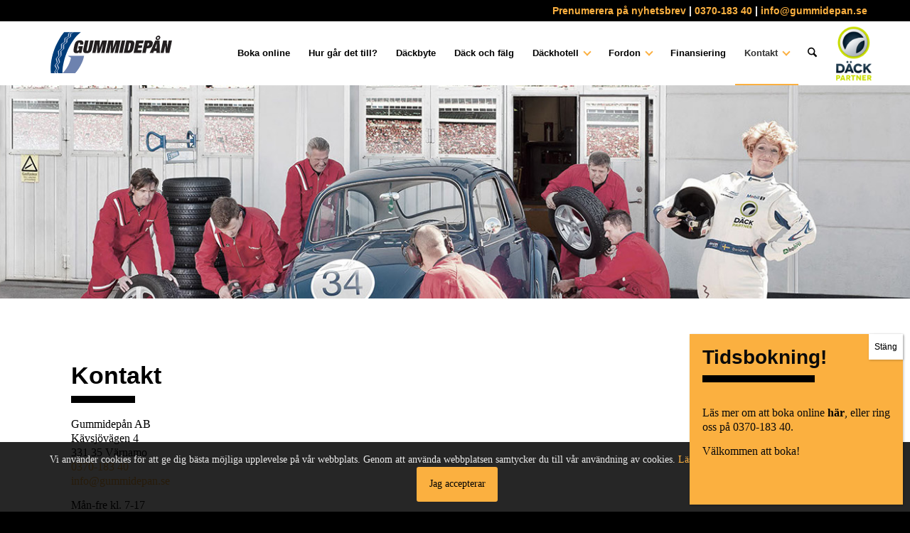

--- FILE ---
content_type: text/html; charset=UTF-8
request_url: https://gummidepan.se/kontakt/
body_size: 17181
content:
<!DOCTYPE html><html lang="sv-SE" class="html_stretched responsive av-preloader-disabled  html_header_top html_logo_left html_main_nav_header html_menu_right html_slim html_header_sticky html_header_shrinking_disabled html_header_topbar_active html_mobile_menu_phone html_header_searchicon html_content_align_center html_header_unstick_top_disabled html_header_stretch_disabled html_av-overlay-side html_av-overlay-side-minimal html_av-submenu-noclone html_entry_id_29 av-cookies-consent-show-message-bar av-cookies-cookie-consent-enabled av-cookies-can-opt-out av-cookies-user-silent-accept avia-cookie-check-browser-settings av-no-preview av-default-lightbox html_text_menu_active av-mobile-menu-switch-default"><head><meta charset="UTF-8" /><meta name="viewport" content="width=device-width, initial-scale=1">  <script async src="https://www.googletagmanager.com/gtag/js?id=UA-179257550-1"></script> <script>window.dataLayer = window.dataLayer || [];
  function gtag(){dataLayer.push(arguments);}
  gtag('js', new Date());

  gtag('config', 'UA-179257550-1');</script> <script src="https://ajax.googleapis.com/ajax/libs/jquery/3.5.1/jquery.min.js"></script> <meta name='robots' content='index, follow, max-image-preview:large, max-snippet:-1, max-video-preview:-1' /> <script type='text/javascript'>function avia_cookie_check_sessionStorage()
				{
					//	FF throws error when all cookies blocked !!
					var sessionBlocked = false;
					try
					{
						var test = sessionStorage.getItem( 'aviaCookieRefused' ) != null;
					}
					catch(e)
					{
						sessionBlocked = true;
					}

					var aviaCookieRefused = ! sessionBlocked ? sessionStorage.getItem( 'aviaCookieRefused' ) : null;

					var html = document.getElementsByTagName('html')[0];

					/**
					 * Set a class to avoid calls to sessionStorage
					 */
					if( sessionBlocked || aviaCookieRefused )
					{
						if( html.className.indexOf('av-cookies-session-refused') < 0 )
						{
							html.className += ' av-cookies-session-refused';
						}
					}

					if( sessionBlocked || aviaCookieRefused || document.cookie.match(/aviaCookieConsent/) )
					{
						if( html.className.indexOf('av-cookies-user-silent-accept') >= 0 )
						{
							 html.className = html.className.replace(/\bav-cookies-user-silent-accept\b/g, '');
						}
					}
				}

				avia_cookie_check_sessionStorage();</script> <link media="all" href="https://gummidepan.se/wp-content/cache/autoptimize/css/autoptimize_0003fd57f8d4c4e2b01f599486dcd850.css" rel="stylesheet"><link media="screen" href="https://gummidepan.se/wp-content/cache/autoptimize/css/autoptimize_130821f6dfc6d886b1b2563246adeb87.css" rel="stylesheet"><title>Kontakt - Gummidepån</title><link crossorigin data-rocket-preconnect href="https://www.googletagmanager.com" rel="preconnect"><link crossorigin data-rocket-preconnect href="https://www.google-analytics.com" rel="preconnect"><link crossorigin data-rocket-preconnect href="https://ajax.googleapis.com" rel="preconnect"><link crossorigin data-rocket-preconnect href="https://www.google.com" rel="preconnect"><link rel="preload" data-rocket-preload as="image" href="https://gummidepan.se/wp-content/uploads/2020/10/dackdoris_depan-kontakt.jpg" fetchpriority="high"><meta name="description" content="Gummidepån AB - Kävsjövägen 4 - 331 35 Värnamo - 0370-183 40 - info@gummidepan.se - Mån-fre kl. 7-17" /><link rel="canonical" href="https://gummidepan.se/kontakt/" /><meta property="og:locale" content="sv_SE" /><meta property="og:type" content="article" /><meta property="og:title" content="Kontakt - Gummidepån" /><meta property="og:description" content="Gummidepån AB - Kävsjövägen 4 - 331 35 Värnamo - 0370-183 40 - info@gummidepan.se - Mån-fre kl. 7-17" /><meta property="og:url" content="https://gummidepan.se/kontakt/" /><meta property="og:site_name" content="Gummidepån" /><meta property="article:modified_time" content="2023-09-05T09:51:07+00:00" /><meta name="twitter:card" content="summary_large_image" /><meta name="twitter:label1" content="Beräknad lästid" /><meta name="twitter:data1" content="2 minuter" /> <script type="application/ld+json" class="yoast-schema-graph">{"@context":"https://schema.org","@graph":[{"@type":"WebPage","@id":"https://gummidepan.se/kontakt/","url":"https://gummidepan.se/kontakt/","name":"Kontakt - Gummidepån","isPartOf":{"@id":"https://gummidepan.se/#website"},"datePublished":"2020-09-16T07:50:18+00:00","dateModified":"2023-09-05T09:51:07+00:00","description":"Gummidepån AB - Kävsjövägen 4 - 331 35 Värnamo - 0370-183 40 - info@gummidepan.se - Mån-fre kl. 7-17","breadcrumb":{"@id":"https://gummidepan.se/kontakt/#breadcrumb"},"inLanguage":"sv-SE","potentialAction":[{"@type":"ReadAction","target":["https://gummidepan.se/kontakt/"]}]},{"@type":"BreadcrumbList","@id":"https://gummidepan.se/kontakt/#breadcrumb","itemListElement":[{"@type":"ListItem","position":1,"name":"Hem","item":"https://gummidepan.se/"},{"@type":"ListItem","position":2,"name":"Kontakt"}]},{"@type":"WebSite","@id":"https://gummidepan.se/#website","url":"https://gummidepan.se/","name":"Gummidepån","description":"Däckbyte och däckhotell i Värnamo","potentialAction":[{"@type":"SearchAction","target":{"@type":"EntryPoint","urlTemplate":"https://gummidepan.se/?s={search_term_string}"},"query-input":{"@type":"PropertyValueSpecification","valueRequired":true,"valueName":"search_term_string"}}],"inLanguage":"sv-SE"}]}</script> <link rel="alternate" type="application/rss+xml" title="Gummidepån &raquo; Webbflöde" href="https://gummidepan.se/feed/" /><link rel='stylesheet' id='popup-maker-site-css' href='https://gummidepan.se/wp-content/cache/autoptimize/css/autoptimize_single_06dfbfd556b3a7262e4e9db6437ca71b.css?generated=1757929656&#038;ver=1.21.1' type='text/css' media='all' /><link rel='stylesheet' id='avia-dynamic-css' href='https://gummidepan.se/wp-content/cache/autoptimize/css/autoptimize_single_16aa8ce8fce03adf101c5137341309ea.css?ver=68dc39ca75807' type='text/css' media='all' /><link rel='stylesheet' id='avia-style-css' href='https://gummidepan.se/wp-content/cache/autoptimize/css/autoptimize_single_ded38f66e9c1644dc5b8b56f6d214d3f.css?ver=1768893162' type='text/css' media='all' /><link rel='stylesheet' id='avia-single-post-29-css' href='https://gummidepan.se/wp-content/cache/autoptimize/css/autoptimize_single_4cd4d99952cce4559567bc1f3cbb52fa.css?ver=ver-1759264176' type='text/css' media='all' /> <script type="text/javascript" src="https://gummidepan.se/wp-includes/js/jquery/jquery.min.js?ver=3.7.1" id="jquery-core-js"></script> <link rel="https://api.w.org/" href="https://gummidepan.se/wp-json/" /><link rel="alternate" title="JSON" type="application/json" href="https://gummidepan.se/wp-json/wp/v2/pages/29" /><link rel="EditURI" type="application/rsd+xml" title="RSD" href="https://gummidepan.se/xmlrpc.php?rsd" /><meta name="generator" content="WordPress 6.8.3" /><link rel='shortlink' href='https://gummidepan.se/?p=29' /><link rel="alternate" title="oEmbed (JSON)" type="application/json+oembed" href="https://gummidepan.se/wp-json/oembed/1.0/embed?url=https%3A%2F%2Fgummidepan.se%2Fkontakt%2F" /><link rel="alternate" title="oEmbed (XML)" type="text/xml+oembed" href="https://gummidepan.se/wp-json/oembed/1.0/embed?url=https%3A%2F%2Fgummidepan.se%2Fkontakt%2F&#038;format=xml" /> <script>// This code notifies Google Tag Manager when a wpForm is submitted
document.addEventListener("DOMContentLoaded", function() {
  var elementsArray = document.querySelectorAll('[id^="wpforms-form-"]');
  elementsArray.forEach(function(elem) {
    elem.addEventListener("submit", function(e) {
      window.dataLayer = window.dataLayer || [];
      window.dataLayer.push({
        event: "wpFormSubmit",
        wpFormElement: event.target
      });
    });
  });
});</script>  <script>(function(w,d,s,l,i){w[l]=w[l]||[];w[l].push({'gtm.start':
new Date().getTime(),event:'gtm.js'});var f=d.getElementsByTagName(s)[0],
j=d.createElement(s),dl=l!='dataLayer'?'&l='+l:'';j.async=true;j.src=
'https://www.googletagmanager.com/gtm.js?id='+i+dl;f.parentNode.insertBefore(j,f);
})(window,document,'script','dataLayer','GTM-WD8RHLX');</script> <link rel="icon" href="https://gummidepan.se/wp-content/uploads/2020/09/favicon.ico" type="image/x-icon"> <!--[if lt IE 9]><script src="https://gummidepan.se/wp-content/themes/gummidepan/js/html5shiv.js"></script><![endif]--><link rel="profile" href="https://gmpg.org/xfn/11" /><link rel="alternate" type="application/rss+xml" title="Gummidepån RSS2 Feed" href="https://gummidepan.se/feed/" /><link rel="pingback" href="https://gummidepan.se/xmlrpc.php" /><meta name="generator" content="WP Rocket 3.19.4" data-wpr-features="wpr_preconnect_external_domains wpr_oci wpr_preload_links wpr_desktop" /></head><body id="top" class="wp-singular page-template-default page page-id-29 wp-theme-gummidepan wp-child-theme-gummidepan-child stretched rtl_columns av-curtain-numeric helvetica-websave helvetica  post-type-page avia-responsive-images-support" itemscope="itemscope" itemtype="https://schema.org/WebPage" > <noscript><iframe src="https://www.googletagmanager.com/ns.html?id=GTM-WD8RHLX"
height="0" width="0" style="display:none;visibility:hidden"></iframe></noscript><div id='wrap_all'><header id='header' class='all_colors header_color light_bg_color  av_header_top av_logo_left av_main_nav_header av_menu_right av_slim av_header_sticky av_header_shrinking_disabled av_header_stretch_disabled av_mobile_menu_phone av_header_searchicon av_header_unstick_top_disabled av_bottom_nav_disabled  av_header_border_disabled'  role="banner" itemscope="itemscope" itemtype="https://schema.org/WPHeader" ><div id='header_meta' class='container_wrap container_wrap_meta  av_phone_active_right av_extra_header_active av_entry_id_29'><div class='container'><div class='phone-info '><span><a class="newsletter-link" rel="noreferrer" href="https://www.anpdm.com/form/41475C4770484650427640/454351437942425A4771" target="_blank">Prenumerera på nyhetsbrev</a> | <a href="tel:0370-183 40">0370-183 40</a> | <a href="mailto:info@gummidepan.se">info@gummidepan.se</a></span></div></div></div><div  id='header_main' class='container_wrap container_wrap_logo'><div class='container av-logo-container'><div class='inner-container'><span class='logo avia-svg-logo'><a href='https://gummidepan.se/' class='av-contains-svg' aria-label='gummidepan-logo' title='gummidepan-logo'><svg role="graphics-document" title="gummidepan-logo" desc="" alt=""   version="1.1" id="Layer_1" xmlns="http://www.w3.org/2000/svg" xmlns:xlink="http://www.w3.org/1999/xlink" x="0px" y="0px"
 width="270.312px" height="111.979px" viewBox="0 0 270.312 111.979" enable-background="new 0 0 270.312 111.979"
 xml:space="preserve"> <g preserveAspectRatio="xMinYMid meet"> <path fill="#003D79" d="M51.292,17.988H81.24C58.542,35.502,47.436,73.908,48.402,91.75H27.519
 C24.912,58.545,40.689,30.832,51.292,17.988z"/> <path fill="#6D82AF" d="M87.074,60.325c-1.596,9.783-7.201,21.227-16.095,31.425H48.421c9.498-9.59,14.013-21.112,15.103-27.896
 c0-0.004-6.023-3.531-6.021-3.529C57.507,60.327,87.074,60.325,87.074,60.325z"/> <polygon fill="#B8C1D9" points="63.019,17.983 58.542,20.655 58.114,25.773 51.964,28.868 51.341,35.855 45.541,39.599 
 45.541,47.643 40.17,52.158 40.896,60.411 36.174,65.912 38.146,72.503 33.994,77.952 37.056,83.92 33.682,89.059 34.56,91.747 
 36.442,91.751 35.291,88.488 38.632,83.187 35.713,77.465 39.91,72.035 37.886,65.444 42.609,59.839 41.941,51.814 47.391,47.338 
 47.352,39.631 53.112,35.739 53.755,28.946 59.905,25.754 60.313,20.539 64.454,17.983 	"/> <polygon fill="#B8C1D9" points="67.378,17.983 62.175,21.07 61.734,26.416 55.584,29.919 54.961,36.614 49.511,40.533 
 49.511,48.11 44.374,52.417 44.945,60.254 40.274,65.652 42.194,72.087 38.029,77.523 40.832,83.167 37.471,88.591 38.681,91.751 
 40.632,91.747 39.028,87.865 42.505,82.415 39.91,76.914 43.958,71.621 42.09,65.082 46.709,59.58 46.294,52.106 51.276,47.798 
 51.38,40.429 56.83,36.38 57.375,30.114 63.499,26.39 64.018,20.966 68.726,17.989 	"/> <g> <path fill="#231F20" d="M77.276,43.267h7.629L82.33,55.38h-4.328l0.228-1.806h-0.062c-1.475,1.961-3.248,2.242-5.054,2.242
 c-6.322,0-5.33-5.542-4.059-11.521c1.35-6.353,2.805-11.584,10.403-11.584c6.166,0,6.849,3.083,5.903,7.536h-5.854l0.192-0.903
 c0.351-1.65,0.163-2.522-1.052-2.522c-1.495,0-1.886,1.401-2.171,2.74l-1.946,9.155c-0.292,1.37-0.511,2.989,0.984,2.989
 s1.989-1.152,2.34-2.802l0.324-1.526h-1.775L77.276,43.267z"/> <path fill="#231F20" d="M97.986,33.147h6.228l-3.125,14.698c-1.132,5.325-3.843,7.971-9.354,7.971
 c-6.073,0-7.138-2.46-5.967-7.971l3.125-14.698h6.228l-3.375,15.881c-0.404,1.899-0.32,2.678,0.863,2.678
 c1.183,0,1.597-0.779,2.001-2.678L97.986,33.147z"/> <path fill="#231F20" d="M106.425,33.147h9.03L114.4,46.755h0.062l4.917-13.608h8.844l-4.726,22.233h-5.854l3.441-16.192h-0.062
 L114.84,55.38h-4.484l0.701-16.192h-0.062l-3.441,16.192h-5.855L106.425,33.147z"/> <path fill="#231F20" d="M130.652,33.147h9.03l-1.055,13.608h0.062l4.916-13.608h8.844l-4.727,22.233h-5.854l3.441-16.192h-0.062
 l-6.183,16.192h-4.484l0.701-16.192h-0.062L131.78,55.38h-5.854L130.652,33.147z"/> <path fill="#231F20" d="M154.568,33.147h6.228l-4.727,22.233h-6.227L154.568,33.147z"/> <path fill="#231F20" d="M162.913,33.147h8.969c2.771,0,4.346,1.09,4.957,2.896c0.596,1.744,0.562,2.927-0.562,8.221
 c-1.033,4.857-2.549,11.116-9.027,11.116h-9.062L162.913,33.147z M165.368,50.896h1.277c1.557,0,2.169-1.712,2.527-3.395
 l1.377-6.477c0.476-2.242,0.472-3.394-1.459-3.394h-0.902L165.368,50.896z"/> <path fill="#231F20" d="M180.475,33.147h13.389l-1.07,5.044h-7.164l-0.727,3.425h6.693l-1.031,4.858h-6.695l-0.82,3.861h7.441
 l-1.07,5.044h-13.672L180.475,33.147z"/> <path fill="#231F20" d="M196.045,33.147h8.25c4.766,0,6.766,2.024,5.725,6.913c-1.053,4.951-4.588,6.944-8.793,6.944h-1.9
 l-1.781,8.376h-6.227L196.045,33.147z M200.28,42.52h0.686c1.152,0,2.164-0.218,2.641-2.46c0.324-1.525-0.014-2.429-1.602-2.429
 h-0.686L200.28,42.52z"/> <path fill="#231F20" d="M216.639,51.986h-4.172l-1.344,3.394h-6.414l9.988-22.233h7.814l0.508,22.233h-6.416L216.639,51.986z
 M217.588,38.005h-0.062l-3.371,9.124h2.834L217.588,38.005z M220.456,24.365c2.244,0,3.666,1.807,3.189,4.048
 c-0.477,2.242-2.668,4.048-4.908,4.048c-2.244,0-3.666-1.806-3.189-4.048C216.024,26.172,218.213,24.365,220.456,24.365z
 M219.211,30.22c0.998,0,1.979-0.81,2.191-1.806c0.211-0.996-0.426-1.806-1.424-1.806c-0.996,0-1.979,0.81-2.189,1.806
 S218.215,30.22,219.211,30.22z"/> <path fill="#231F20" d="M238.831,33.147h5.854l-4.725,22.233h-6.666L232.75,41.68h-0.062l-2.912,13.701h-5.668l4.727-22.233h6.758
 l0.289,13.577h0.062L238.831,33.147z"/> </g> </g> </svg></a></span><nav class='main_menu' data-selectname='Välj en sida'  role="navigation" itemscope="itemscope" itemtype="https://schema.org/SiteNavigationElement" ><div class="avia-menu av-main-nav-wrap"><ul id="avia-menu" class="menu av-main-nav"><li role="menuitem" id="menu-item-190" class="menu-item menu-item-type-post_type menu-item-object-page menu-item-top-level menu-item-top-level-1"><a href="https://gummidepan.se/boka-online/" itemprop="url" tabindex="0"><span class="avia-bullet"></span><span class="avia-menu-text">Boka online</span><span class="avia-menu-fx"><span class="avia-arrow-wrap"><span class="avia-arrow"></span></span></span></a></li><li role="menuitem" id="menu-item-227" class="menu-item menu-item-type-post_type menu-item-object-page menu-item-top-level menu-item-top-level-2"><a href="https://gummidepan.se/hur-gar-det-till/" itemprop="url" tabindex="0"><span class="avia-bullet"></span><span class="avia-menu-text">Hur går det till?</span><span class="avia-menu-fx"><span class="avia-arrow-wrap"><span class="avia-arrow"></span></span></span></a></li><li role="menuitem" id="menu-item-39" class="menu-item menu-item-type-post_type menu-item-object-page menu-item-top-level menu-item-top-level-3"><a href="https://gummidepan.se/dackbyte/" itemprop="url" tabindex="0"><span class="avia-bullet"></span><span class="avia-menu-text">Däckbyte</span><span class="avia-menu-fx"><span class="avia-arrow-wrap"><span class="avia-arrow"></span></span></span></a></li><li role="menuitem" id="menu-item-38" class="menu-item menu-item-type-post_type menu-item-object-page menu-item-top-level menu-item-top-level-4"><a href="https://gummidepan.se/dack-och-falg/" itemprop="url" tabindex="0"><span class="avia-bullet"></span><span class="avia-menu-text">Däck och fälg</span><span class="avia-menu-fx"><span class="avia-arrow-wrap"><span class="avia-arrow"></span></span></span></a></li><li role="menuitem" id="menu-item-37" class="menu-item menu-item-type-post_type menu-item-object-page menu-item-has-children menu-item-top-level menu-item-top-level-5"><a href="https://gummidepan.se/dackhotell/" itemprop="url" tabindex="0"><span class="avia-bullet"></span><span class="avia-menu-text">Däckhotell</span><span class="avia-menu-fx"><span class="avia-arrow-wrap"><span class="avia-arrow"></span></span></span></a><ul class="sub-menu"><li role="menuitem" id="menu-item-443" class="menu-item menu-item-type-post_type menu-item-object-page"><a href="https://gummidepan.se/dackhotell/byta-dackhotell/" itemprop="url" tabindex="0"><span class="avia-bullet"></span><span class="avia-menu-text">Byta däckhotell</span></a></li></ul></li><li role="menuitem" id="menu-item-210" class="menu-item menu-item-type-custom menu-item-object-custom menu-item-has-children menu-item-top-level menu-item-top-level-6"><a href="#" itemprop="url" tabindex="0"><span class="avia-bullet"></span><span class="avia-menu-text">Fordon</span><span class="avia-menu-fx"><span class="avia-arrow-wrap"><span class="avia-arrow"></span></span></span></a><ul class="sub-menu"><li role="menuitem" id="menu-item-35" class="menu-item menu-item-type-post_type menu-item-object-page"><a href="https://gummidepan.se/person-och-tjanstebil/" itemprop="url" tabindex="0"><span class="avia-bullet"></span><span class="avia-menu-text">Person- och tjänstebil</span></a></li><li role="menuitem" id="menu-item-34" class="menu-item menu-item-type-post_type menu-item-object-page"><a href="https://gummidepan.se/lastbilar/" itemprop="url" tabindex="0"><span class="avia-bullet"></span><span class="avia-menu-text">Lastbilar</span></a></li><li role="menuitem" id="menu-item-288" class="menu-item menu-item-type-post_type menu-item-object-page"><a href="https://gummidepan.se/truckar/" itemprop="url" tabindex="0"><span class="avia-bullet"></span><span class="avia-menu-text">Truckar</span></a></li><li role="menuitem" id="menu-item-231" class="menu-item menu-item-type-post_type menu-item-object-page"><a href="https://gummidepan.se/husvagn-och-husbilar/" itemprop="url" tabindex="0"><span class="avia-bullet"></span><span class="avia-menu-text">Husvagn och husbilar</span></a></li><li role="menuitem" id="menu-item-33" class="menu-item menu-item-type-post_type menu-item-object-page"><a href="https://gummidepan.se/entreprenad-och-lantbruk/" itemprop="url" tabindex="0"><span class="avia-bullet"></span><span class="avia-menu-text">Entreprenad och lantbruk</span></a></li><li role="menuitem" id="menu-item-32" class="menu-item menu-item-type-post_type menu-item-object-page"><a href="https://gummidepan.se/mc-och-cross/" itemprop="url" tabindex="0"><span class="avia-bullet"></span><span class="avia-menu-text">MC och cross</span></a></li></ul></li><li role="menuitem" id="menu-item-36" class="menu-item menu-item-type-post_type menu-item-object-page menu-item-top-level menu-item-top-level-7"><a href="https://gummidepan.se/finansiering/" itemprop="url" tabindex="0"><span class="avia-bullet"></span><span class="avia-menu-text">Finansiering</span><span class="avia-menu-fx"><span class="avia-arrow-wrap"><span class="avia-arrow"></span></span></span></a></li><li role="menuitem" id="menu-item-31" class="menu-item menu-item-type-post_type menu-item-object-page current-menu-item page_item page-item-29 current_page_item menu-item-has-children menu-item-top-level menu-item-top-level-8"><a href="https://gummidepan.se/kontakt/" itemprop="url" tabindex="0"><span class="avia-bullet"></span><span class="avia-menu-text">Kontakt</span><span class="avia-menu-fx"><span class="avia-arrow-wrap"><span class="avia-arrow"></span></span></span></a><ul class="sub-menu"><li role="menuitem" id="menu-item-569" class="menu-item menu-item-type-post_type menu-item-object-page"><a href="https://gummidepan.se/ledig-tjanst/" itemprop="url" tabindex="0"><span class="avia-bullet"></span><span class="avia-menu-text">Ledig tjänst</span></a></li></ul></li><li id="menu-item-search" class="noMobile menu-item menu-item-search-dropdown menu-item-avia-special" role="menuitem"><a class="avia-svg-icon avia-font-svg_entypo-fontello" aria-label="Sök" href="?s=" rel="nofollow" title="Click to open the search input field" data-avia-search-tooltip="
&lt;search&gt;
 &lt;form role=&quot;search&quot; action=&quot;https://gummidepan.se/&quot; id=&quot;searchform&quot; method=&quot;get&quot; class=&quot;&quot;&gt;
 &lt;div&gt;
&lt;span class=&#039;av_searchform_search avia-svg-icon avia-font-svg_entypo-fontello&#039; data-av_svg_icon=&#039;search&#039; data-av_iconset=&#039;svg_entypo-fontello&#039;&gt;&lt;svg version=&quot;1.1&quot; xmlns=&quot;http://www.w3.org/2000/svg&quot; width=&quot;25&quot; height=&quot;32&quot; viewBox=&quot;0 0 25 32&quot; preserveAspectRatio=&quot;xMidYMid meet&quot; aria-labelledby=&#039;av-svg-title-1&#039; aria-describedby=&#039;av-svg-desc-1&#039; role=&quot;graphics-symbol&quot; aria-hidden=&quot;true&quot;&gt;
&lt;title id=&#039;av-svg-title-1&#039;&gt;Search&lt;/title&gt;
&lt;desc id=&#039;av-svg-desc-1&#039;&gt;Search&lt;/desc&gt;
&lt;path d=&quot;M24.704 24.704q0.96 1.088 0.192 1.984l-1.472 1.472q-1.152 1.024-2.176 0l-6.080-6.080q-2.368 1.344-4.992 1.344-4.096 0-7.136-3.040t-3.040-7.136 2.88-7.008 6.976-2.912 7.168 3.040 3.072 7.136q0 2.816-1.472 5.184zM3.008 13.248q0 2.816 2.176 4.992t4.992 2.176 4.832-2.016 2.016-4.896q0-2.816-2.176-4.96t-4.992-2.144-4.832 2.016-2.016 4.832z&quot;&gt;&lt;/path&gt;
&lt;/svg&gt;&lt;/span&gt;			&lt;input type=&quot;submit&quot; value=&quot;&quot; id=&quot;searchsubmit&quot; class=&quot;button&quot; title=&quot;Enter at least 3 characters to show search results in a dropdown or click to route to search result page to show all results&quot; /&gt;
 &lt;input type=&quot;search&quot; id=&quot;s&quot; name=&quot;s&quot; value=&quot;&quot; aria-label=&#039;Sök&#039; placeholder=&#039;Sök&#039; required /&gt;
 &lt;/div&gt;
 &lt;/form&gt;
&lt;/search&gt;
" data-av_svg_icon='search' data-av_iconset='svg_entypo-fontello'><svg version="1.1" xmlns="http://www.w3.org/2000/svg" width="25" height="32" viewBox="0 0 25 32" preserveAspectRatio="xMidYMid meet" aria-labelledby='av-svg-title-2' aria-describedby='av-svg-desc-2' role="graphics-symbol" aria-hidden="true"><title id='av-svg-title-2'>Click to open the search input field</title> <desc id='av-svg-desc-2'>Click to open the search input field</desc> <path d="M24.704 24.704q0.96 1.088 0.192 1.984l-1.472 1.472q-1.152 1.024-2.176 0l-6.080-6.080q-2.368 1.344-4.992 1.344-4.096 0-7.136-3.040t-3.040-7.136 2.88-7.008 6.976-2.912 7.168 3.040 3.072 7.136q0 2.816-1.472 5.184zM3.008 13.248q0 2.816 2.176 4.992t4.992 2.176 4.832-2.016 2.016-4.896q0-2.816-2.176-4.96t-4.992-2.144-4.832 2.016-2.016 4.832z"></path> </svg><span class="avia_hidden_link_text">Sök</span></a></li><li class="av-burger-menu-main menu-item-avia-special " role="menuitem"> <a href="#" aria-label="Menu" aria-hidden="false"> <span class="av-hamburger av-hamburger--spin av-js-hamburger"> <span class="av-hamburger-box"> <span class="av-hamburger-inner"></span> <strong>Menu</strong> </span> </span> <span class="avia_hidden_link_text">Menu</span> </a></li></ul></div><div class="dackpartner-logo"> <a href="https://www.dackpartner.se" target="_blank" rel="noreferrer"> <img src="https://gummidepan.se/wp-content/uploads/2020/10/DP_SE_primary_positive_RGB-web.png" alt="DäckPartner logotyp" /> </a></div></nav></div></div></div><div class='header_bg'></div></header><div id='main' class='all_colors' data-scroll-offset='88'><div   class='main_color container_wrap_first container_wrap fullsize'  ><div class='container av-section-cont-open' ><main  role="main" itemprop="mainContentOfPage"  class='template-page content  av-content-full alpha units'><div class='post-entry post-entry-type-page post-entry-29'><div class='entry-content-wrapper clearfix'><section class="avia_codeblock_section  avia_code_block_0"  itemscope="itemscope" itemtype="https://schema.org/CreativeWork" ><div class='avia_codeblock '  itemprop="text" ><div class="subpage-topimage"> <img fetchpriority="high" src="https://gummidepan.se/wp-content/uploads/2020/10/dackdoris_depan-kontakt.jpg" alt=""></div></div></section></div></div></main></div></div><div id='av_section_1'  class='avia-section av-kg2bok1e-6b4096adc85cf27e3e2be5636fd0368c main_color avia-section-default avia-no-border-styling  avia-builder-el-1  el_after_av_codeblock  avia-builder-el-last  gd-container text-map-container avia-bg-style-scroll container_wrap fullsize'  ><div class='container av-section-cont-open' ><div class='template-page content  av-content-full alpha units'><div class='post-entry post-entry-type-page post-entry-29'><div class='entry-content-wrapper clearfix'><div  class='flex_column av-25lm9-843e5738a72881d3cc0fab2fccaceb1d av_one_half  avia-builder-el-2  el_before_av_one_half  avia-builder-el-first  first flex_column_div  '     ><section class="avia_codeblock_section  avia_code_block_1"  itemscope="itemscope" itemtype="https://schema.org/CreativeWork" ><div class='avia_codeblock '  itemprop="text" ><div class="gd-container subpage two-column-container aos-init aos-animate" data-aos="fade-up" data-aos-offset data-aos-duration="2000" data-aos-delay="0" data-aos-anchor-placement="top bottom"><div class="gd-two-column"><div class="column-text-container"><h1>Kontakt</h1><p>Gummidepån AB<br /> Kävsjövägen 4<br /> 331 35 Värnamo<br /> <a href="tel:0370-183 40">0370-183 40</a><br /> <a href="mailto:info@gummidepan.se">info@gummidepan.se</a></p><p>Mån-fre kl. 7-17</p><p>&nbsp;</p></div></div></div></div></section></div><div  class='flex_column av-vg1l-3679d460ab91ff948850a0cd7ab69755 av_one_half  avia-builder-el-4  el_after_av_one_half  avia-builder-el-last  flex_column_div  '     ><section class="avia_codeblock_section  avia_code_block_2"  itemscope="itemscope" itemtype="https://schema.org/CreativeWork" ><div class='avia_codeblock '  itemprop="text" ><iframe src="https://www.google.com/maps/embed?pb=!1m14!1m8!1m3!1d4322.964305470054!2d14.030652849189511!3d57.1971842724247!3m2!1i1024!2i768!4f13.1!3m3!1m2!1s0x4650c0f4de4b74ed%3A0xafec892c1084bb01!2sGummidep%C3%A5n!5e0!3m2!1ssv!2sse!4v1687273723150!5m2!1ssv!2sse" width="100%" height="400" style="border:0;" allowfullscreen="" loading="lazy" referrerpolicy="no-referrer-when-downgrade"></iframe></div></section></div></div></div></div></div></div><div class='container_wrap footer_color' id='footer'><div class='container'><div class='flex_column av_one_third  first el_before_av_one_third'><section id="media_image-2" class="widget clearfix widget_media_image"><img width="300" height="300" src="https://gummidepan.se/wp-content/uploads/2020/09/gummidepan-logo-neg.svg" class="image wp-image-171  attachment-medium size-medium" alt="" style="max-width: 100%; height: auto;" decoding="async" /><span class="seperator extralight-border"></span></section></div><div class='flex_column av_one_third  el_after_av_one_third el_before_av_one_third '><section id="custom_html-2" class="widget_text widget clearfix widget_custom_html"><div class="textwidget custom-html-widget"><h3> Kontakta</h3><ul><li> Gummidepån AB</li><li> Kävsjövägen 4</li><li> 331 35 Värnamo</li><li> <a href="tel:0370-183 40">0370-183 40</a></li><li> <a href="mailto:info@gummidepan.se"> info@gummidepan.se </a></li><li> Mån-fre kl. 7-17</li></ul></div><span class="seperator extralight-border"></span></section></div><div class='flex_column av_one_third  el_after_av_one_third el_before_av_one_third '><section id="custom_html-3" class="widget_text widget clearfix widget_custom_html"><div class="textwidget custom-html-widget"><p>På Gummidepån jobbar vi inte med däck o gummi, vi jobbar med service och att överträffa våra kunders förväntningar. Det gör vi genom att vara bäst i klassen på däckbyte för alla typer av fordon som bilar, lastbilar, bussar, husbilar, husvagnar, traktorer, entreprenadmaskiner, truckar och motorcyklar. Vi lagar punkteringar, vulkar däck, balanserar och vägkraftoptimerar.  Dessutom har vi ett utryckningsteam som rycker ut på vägarna och lagar ditt däck på plats. Vi säljer även fälgar från alla ledande leverantörer. Sist men inte minst har vi ett däckhotell där vi förvarar dina hjul över säsong så vi kan plocka fram nytvättade och kontrollerade för att byta dom på 5 minuter – innan du ens hunnit dricka upp ditt kaffe.</p></div><span class="seperator extralight-border"></span></section></div></div></div></div></div> <a href='#top' title='Scroll to top' id='scroll-top-link' class='avia-svg-icon avia-font-svg_entypo-fontello' data-av_svg_icon='up-open' data-av_iconset='svg_entypo-fontello' tabindex='-1' aria-hidden='true'> <svg version="1.1" xmlns="http://www.w3.org/2000/svg" width="19" height="32" viewBox="0 0 19 32" preserveAspectRatio="xMidYMid meet" aria-labelledby='av-svg-title-3' aria-describedby='av-svg-desc-3' role="graphics-symbol" aria-hidden="true"><title id='av-svg-title-3'>Scroll to top</title> <desc id='av-svg-desc-3'>Scroll to top</desc> <path d="M18.048 18.24q0.512 0.512 0.512 1.312t-0.512 1.312q-1.216 1.216-2.496 0l-6.272-6.016-6.272 6.016q-1.28 1.216-2.496 0-0.512-0.512-0.512-1.312t0.512-1.312l7.488-7.168q0.512-0.512 1.28-0.512t1.28 0.512z"></path> </svg> <span class="avia_hidden_link_text">Scroll to top</span> </a><div  id="fb-root"></div><div  class="avia-cookie-consent-wrap" aria-hidden="true"><div class='avia-cookie-consent cookiebar-hidden  avia-cookiemessage-bottom'  aria-hidden='true'  data-contents='d1595d916776a37a81e9fa5e456d0a2f||v1.0' ><div  class="container"><p class='avia_cookie_text'>Vi använder cookies för att ge dig bästa möjliga upplevelse på vår webbplats. Genom att använda webbplatsen samtycker du till vår användning av cookies. <a href="/om-webbplatsen">Läs mer om cookies och personlig integritet</a></p><a href='#' class='avia-button avia-color-theme-color-highlight avia-cookie-consent-button avia-cookie-consent-button-1  avia-cookie-close-bar '  title="Allow to use cookies, you can modify used cookies in settings" >Jag accepterar</a></div></div><div id='av-consent-extra-info' data-nosnippet class='av-inline-modal main_color avia-hide-popup-close'><div  class='av-special-heading av-av_heading-e9726c5b3ba47c61a37656c1e7d02a7a av-special-heading-h3 blockquote modern-quote'><h3 class='av-special-heading-tag '  itemprop="headline"  >Cookie and Privacy Settings</h3><div class="special-heading-border"><div class="special-heading-inner-border"></div></div></div><br /><div  class='hr av-jhe1dyat-4d09ad3ba40142c2b823d908995f0385 hr-custom hr-left hr-icon-no'><span class='hr-inner inner-border-av-border-thin'><span class="hr-inner-style"></span></span></div><br /><div  class='tabcontainer av-jhds1skt-57ef9df26b3cd01206052db147fbe716 sidebar_tab sidebar_tab_left noborder_tabs'><section class='av_tab_section av_tab_section av-av_tab-5364e9fd25a920897cdbb8f6eb41b9b8' ><div id='tab-id-1-tab' class='tab active_tab' role='tab' aria-selected="true" tabindex="0" data-fake-id='#tab-id-1' aria-controls='tab-id-1-content' >How we use cookies</div><div id='tab-id-1-content' class='tab_content active_tab_content' role='tabpanel' aria-labelledby='tab-id-1-tab' aria-hidden="false"><div class='tab_inner_content invers-color' ><p>We may request cookies to be set on your device. We use cookies to let us know when you visit our websites, how you interact with us, to enrich your user experience, and to customize your relationship with our website.</p><p>Click on the different category headings to find out more. You can also change some of your preferences. Note that blocking some types of cookies may impact your experience on our websites and the services we are able to offer.</p></div></div></section><section class='av_tab_section av_tab_section av-av_tab-d3065cb508fec200f69e75cb76210ef5' ><div id='tab-id-2-tab' class='tab' role='tab' aria-selected="false" tabindex="0" data-fake-id='#tab-id-2' aria-controls='tab-id-2-content' >Essential Website Cookies</div><div id='tab-id-2-content' class='tab_content' role='tabpanel' aria-labelledby='tab-id-2-tab' aria-hidden="true"><div class='tab_inner_content invers-color' ><p>These cookies are strictly necessary to provide you with services available through our website and to use some of its features.</p><p>Because these cookies are strictly necessary to deliver the website, refusing them will have impact how our site functions. You always can block or delete cookies by changing your browser settings and force blocking all cookies on this website. But this will always prompt you to accept/refuse cookies when revisiting our site.</p><p>We fully respect if you want to refuse cookies but to avoid asking you again and again kindly allow us to store a cookie for that. You are free to opt out any time or opt in for other cookies to get a better experience. If you refuse cookies we will remove all set cookies in our domain.</p><p>We provide you with a list of stored cookies on your computer in our domain so you can check what we stored. Due to security reasons we are not able to show or modify cookies from other domains. You can check these in your browser security settings.</p><div class="av-switch-aviaPrivacyRefuseCookiesHideBar av-toggle-switch av-cookie-disable-external-toggle av-cookie-save-checked av-cookie-default-checked"><label><input type="checkbox" checked="checked" id="aviaPrivacyRefuseCookiesHideBar" class="aviaPrivacyRefuseCookiesHideBar " name="aviaPrivacyRefuseCookiesHideBar" ><span class="toggle-track"></span><span class="toggle-label-content">Check to enable permanent hiding of message bar and refuse all cookies if you do not opt in. We need 2 cookies to store this setting. Otherwise you will be prompted again when opening a new browser window or new a tab.</span></label></div><div class="av-switch-aviaPrivacyEssentialCookiesEnabled av-toggle-switch av-cookie-disable-external-toggle av-cookie-save-checked av-cookie-default-checked"><label><input type="checkbox" checked="checked" id="aviaPrivacyEssentialCookiesEnabled" class="aviaPrivacyEssentialCookiesEnabled " name="aviaPrivacyEssentialCookiesEnabled" ><span class="toggle-track"></span><span class="toggle-label-content">Click to enable/disable essential site cookies.</span></label></div></div></div></section><section class='av_tab_section av_tab_section av-av_tab-d104c4a4278c532a622be1475a7f1a6b' ><div id='tab-id-3-tab' class='tab' role='tab' aria-selected="false" tabindex="0" data-fake-id='#tab-id-3' aria-controls='tab-id-3-content' >Other external services</div><div id='tab-id-3-content' class='tab_content' role='tabpanel' aria-labelledby='tab-id-3-tab' aria-hidden="true"><div class='tab_inner_content invers-color' ><p>We also use different external services like Google Webfonts, Google Maps, and external Video providers. Since these providers may collect personal data like your IP address we allow you to block them here. Please be aware that this might heavily reduce the functionality and appearance of our site. Changes will take effect once you reload the page.</p><p>Google Webfont Settings:</p><div class="av-switch-aviaPrivacyGoogleWebfontsDisabled av-toggle-switch av-cookie-disable-external-toggle av-cookie-save-unchecked av-cookie-default-checked"><label><input type="checkbox" checked="checked" id="aviaPrivacyGoogleWebfontsDisabled" class="aviaPrivacyGoogleWebfontsDisabled " name="aviaPrivacyGoogleWebfontsDisabled" ><span class="toggle-track"></span><span class="toggle-label-content">Click to enable/disable Google Webfonts.</span></label></div><p>Google Map Settings:</p><div class="av-switch-aviaPrivacyGoogleMapsDisabled av-toggle-switch av-cookie-disable-external-toggle av-cookie-save-unchecked av-cookie-default-checked"><label><input type="checkbox" checked="checked" id="aviaPrivacyGoogleMapsDisabled" class="aviaPrivacyGoogleMapsDisabled " name="aviaPrivacyGoogleMapsDisabled" ><span class="toggle-track"></span><span class="toggle-label-content">Click to enable/disable Google Maps.</span></label></div><p>Google reCaptcha Settings:</p><div class="av-switch-aviaPrivacyGoogleReCaptchaDisabled av-toggle-switch av-cookie-disable-external-toggle av-cookie-save-unchecked av-cookie-default-checked"><label><input type="checkbox" checked="checked" id="aviaPrivacyGoogleReCaptchaDisabled" class="aviaPrivacyGoogleReCaptchaDisabled " name="aviaPrivacyGoogleReCaptchaDisabled" ><span class="toggle-track"></span><span class="toggle-label-content">Click to enable/disable Google reCaptcha.</span></label></div><p>Vimeo and Youtube video embeds:</p><div class="av-switch-aviaPrivacyVideoEmbedsDisabled av-toggle-switch av-cookie-disable-external-toggle av-cookie-save-unchecked av-cookie-default-checked"><label><input type="checkbox" checked="checked" id="aviaPrivacyVideoEmbedsDisabled" class="aviaPrivacyVideoEmbedsDisabled " name="aviaPrivacyVideoEmbedsDisabled" ><span class="toggle-track"></span><span class="toggle-label-content">Click to enable/disable video embeds.</span></label></div></div></div></section><section class='av_tab_section av_tab_section av-av_tab-14716eb0ff987692e3437d983492d9dc' ><div id='tab-id-4-tab' class='tab' role='tab' aria-selected="false" tabindex="0" data-fake-id='#tab-id-4' aria-controls='tab-id-4-content' >Privacy Policy</div><div id='tab-id-4-content' class='tab_content' role='tabpanel' aria-labelledby='tab-id-4-tab' aria-hidden="true"><div class='tab_inner_content invers-color' ><p>You can read about our cookies and privacy settings in detail on our Privacy Policy Page.</p> <a href='https://gummidepan.se/om-webbplatsen/' target='_blank'>Om webbplatsen</a></div></div></section></div><div class="avia-cookie-consent-modal-buttons-wrap"><a href='#' class='avia-button avia-color-theme-color-highlight avia-cookie-consent-button avia-cookie-consent-button-2  avia-cookie-close-bar avia-cookie-consent-modal-button'  title="Allow to use cookies, you always can modify used cookies and services" >Accept settings</a><a href='#' class='avia-button avia-color-theme-color-highlight avia-cookie-consent-button avia-cookie-consent-button-3 av-extra-cookie-btn avia-cookie-consent-modal-button avia-cookie-hide-notification'  title="Do not allow to use cookies or services - some functionality on our site might not work as expected." >Hide notification only</a></div></div></div><script type="speculationrules">{"prefetch":[{"source":"document","where":{"and":[{"href_matches":"\/*"},{"not":{"href_matches":["\/wp-*.php","\/wp-admin\/*","\/wp-content\/uploads\/*","\/wp-content\/*","\/wp-content\/plugins\/*","\/wp-content\/themes\/gummidepan-child\/*","\/wp-content\/themes\/gummidepan\/*","\/*\\?(.+)"]}},{"not":{"selector_matches":"a[rel~=\"nofollow\"]"}},{"not":{"selector_matches":".no-prefetch, .no-prefetch a"}}]},"eagerness":"conservative"}]}</script> <div 
 id="pum-314" 
 role="dialog" 
 aria-modal="false"
 class="pum pum-overlay pum-theme-306 pum-theme-standardtema popmake-overlay pum-overlay-disabled auto_open click_open" 
 data-popmake="{&quot;id&quot;:314,&quot;slug&quot;:&quot;boka-online&quot;,&quot;theme_id&quot;:306,&quot;cookies&quot;:[{&quot;event&quot;:&quot;on_popup_close&quot;,&quot;settings&quot;:{&quot;name&quot;:&quot;pum-314&quot;,&quot;key&quot;:&quot;&quot;,&quot;session&quot;:false,&quot;path&quot;:true,&quot;time&quot;:&quot;2 weeks&quot;}}],&quot;triggers&quot;:[{&quot;type&quot;:&quot;auto_open&quot;,&quot;settings&quot;:{&quot;cookie_name&quot;:[&quot;pum-314&quot;],&quot;delay&quot;:&quot;500&quot;}},{&quot;type&quot;:&quot;click_open&quot;,&quot;settings&quot;:{&quot;extra_selectors&quot;:&quot;&quot;,&quot;cookie_name&quot;:null}}],&quot;mobile_disabled&quot;:null,&quot;tablet_disabled&quot;:null,&quot;meta&quot;:{&quot;display&quot;:{&quot;stackable&quot;:&quot;1&quot;,&quot;overlay_disabled&quot;:&quot;1&quot;,&quot;scrollable_content&quot;:false,&quot;disable_reposition&quot;:false,&quot;size&quot;:&quot;custom&quot;,&quot;responsive_min_width&quot;:&quot;0px&quot;,&quot;responsive_min_width_unit&quot;:false,&quot;responsive_max_width&quot;:&quot;100px&quot;,&quot;responsive_max_width_unit&quot;:false,&quot;custom_width&quot;:&quot;300px&quot;,&quot;custom_width_unit&quot;:false,&quot;custom_height&quot;:&quot;380px&quot;,&quot;custom_height_unit&quot;:false,&quot;custom_height_auto&quot;:&quot;1&quot;,&quot;location&quot;:&quot;right bottom&quot;,&quot;position_from_trigger&quot;:false,&quot;position_top&quot;:&quot;100&quot;,&quot;position_left&quot;:&quot;0&quot;,&quot;position_bottom&quot;:&quot;10&quot;,&quot;position_right&quot;:&quot;10&quot;,&quot;position_fixed&quot;:&quot;1&quot;,&quot;animation_type&quot;:&quot;slide&quot;,&quot;animation_speed&quot;:&quot;350&quot;,&quot;animation_origin&quot;:&quot;bottom&quot;,&quot;overlay_zindex&quot;:false,&quot;zindex&quot;:&quot;1999999999&quot;},&quot;close&quot;:{&quot;text&quot;:&quot;St\u00e4ng&quot;,&quot;button_delay&quot;:&quot;0&quot;,&quot;overlay_click&quot;:false,&quot;esc_press&quot;:false,&quot;f4_press&quot;:false},&quot;click_open&quot;:[]}}"><div  id="popmake-314" class="pum-container popmake theme-306 size-custom pum-position-fixed"><div  class="pum-content popmake-content" tabindex="0"><h2>Tidsbokning!</h2><div id="u80-12" class="clearfix" data-muse-uid="U80" data-muse-type="txt_frame" data-ibe-flags="txtStyleSrc"><p><span id="u80">Läs mer om att boka online </span><a class="nonblock booking-popup" title="Boka online" href="/boka-online/" target="_blank" rel="noopener noreferrer"><span id="u80-2">här</span></a><span id="u80-4" title="Boka online">,</span><span id="u80-5"> eller </span>ring oss på <span id="u80-8">0370-183 40</span>.</p><p>Välkommen att boka!</p></div><p>&nbsp;</p></div> <button type="button" class="pum-close popmake-close" aria-label="Close"> Stäng </button></div></div> <script type='text/javascript'>var avia_framework_globals = avia_framework_globals || {};
    avia_framework_globals.frameworkUrl = 'https://gummidepan.se/wp-content/themes/gummidepan/framework/';
    avia_framework_globals.installedAt = 'https://gummidepan.se/wp-content/themes/gummidepan/';
    avia_framework_globals.ajaxurl = 'https://gummidepan.se/wp-admin/admin-ajax.php';</script> <script type="text/javascript" src="https://gummidepan.se/wp-includes/js/dist/hooks.min.js?ver=4d63a3d491d11ffd8ac6" id="wp-hooks-js"></script> <script type="text/javascript" id="popup-maker-site-js-extra">var pum_vars = {"version":"1.21.1","pm_dir_url":"https:\/\/gummidepan.se\/wp-content\/plugins\/popup-maker\/","ajaxurl":"https:\/\/gummidepan.se\/wp-admin\/admin-ajax.php","restapi":"https:\/\/gummidepan.se\/wp-json\/pum\/v1","rest_nonce":null,"default_theme":"306","debug_mode":"","disable_tracking":"","home_url":"\/","message_position":"top","core_sub_forms_enabled":"1","popups":[],"cookie_domain":"","analytics_enabled":"1","analytics_route":"analytics","analytics_api":"https:\/\/gummidepan.se\/wp-json\/pum\/v1"};
var pum_sub_vars = {"ajaxurl":"https:\/\/gummidepan.se\/wp-admin\/admin-ajax.php","message_position":"top"};
var pum_popups = {"pum-314":{"triggers":[{"type":"auto_open","settings":{"cookie_name":["pum-314"],"delay":"500"}}],"cookies":[{"event":"on_popup_close","settings":{"name":"pum-314","key":"","session":false,"path":true,"time":"2 weeks"}}],"disable_on_mobile":false,"disable_on_tablet":false,"atc_promotion":null,"explain":null,"type_section":null,"theme_id":"306","size":"custom","responsive_min_width":"0px","responsive_max_width":"100px","custom_width":"300px","custom_height_auto":true,"custom_height":"380px","scrollable_content":false,"animation_type":"slide","animation_speed":"350","animation_origin":"bottom","open_sound":"none","custom_sound":"","location":"right bottom","position_top":"100","position_bottom":"10","position_left":"0","position_right":"10","position_from_trigger":false,"position_fixed":true,"overlay_disabled":true,"stackable":true,"disable_reposition":false,"zindex":"1999999999","close_button_delay":"0","fi_promotion":null,"close_on_form_submission":false,"close_on_form_submission_delay":"0","close_on_overlay_click":false,"close_on_esc_press":false,"close_on_f4_press":false,"disable_form_reopen":false,"disable_accessibility":false,"theme_slug":"standardtema","id":314,"slug":"boka-online"}};</script> <script type="text/javascript" id="rocket-browser-checker-js-after">"use strict";var _createClass=function(){function defineProperties(target,props){for(var i=0;i<props.length;i++){var descriptor=props[i];descriptor.enumerable=descriptor.enumerable||!1,descriptor.configurable=!0,"value"in descriptor&&(descriptor.writable=!0),Object.defineProperty(target,descriptor.key,descriptor)}}return function(Constructor,protoProps,staticProps){return protoProps&&defineProperties(Constructor.prototype,protoProps),staticProps&&defineProperties(Constructor,staticProps),Constructor}}();function _classCallCheck(instance,Constructor){if(!(instance instanceof Constructor))throw new TypeError("Cannot call a class as a function")}var RocketBrowserCompatibilityChecker=function(){function RocketBrowserCompatibilityChecker(options){_classCallCheck(this,RocketBrowserCompatibilityChecker),this.passiveSupported=!1,this._checkPassiveOption(this),this.options=!!this.passiveSupported&&options}return _createClass(RocketBrowserCompatibilityChecker,[{key:"_checkPassiveOption",value:function(self){try{var options={get passive(){return!(self.passiveSupported=!0)}};window.addEventListener("test",null,options),window.removeEventListener("test",null,options)}catch(err){self.passiveSupported=!1}}},{key:"initRequestIdleCallback",value:function(){!1 in window&&(window.requestIdleCallback=function(cb){var start=Date.now();return setTimeout(function(){cb({didTimeout:!1,timeRemaining:function(){return Math.max(0,50-(Date.now()-start))}})},1)}),!1 in window&&(window.cancelIdleCallback=function(id){return clearTimeout(id)})}},{key:"isDataSaverModeOn",value:function(){return"connection"in navigator&&!0===navigator.connection.saveData}},{key:"supportsLinkPrefetch",value:function(){var elem=document.createElement("link");return elem.relList&&elem.relList.supports&&elem.relList.supports("prefetch")&&window.IntersectionObserver&&"isIntersecting"in IntersectionObserverEntry.prototype}},{key:"isSlowConnection",value:function(){return"connection"in navigator&&"effectiveType"in navigator.connection&&("2g"===navigator.connection.effectiveType||"slow-2g"===navigator.connection.effectiveType)}}]),RocketBrowserCompatibilityChecker}();</script> <script type="text/javascript" id="rocket-preload-links-js-extra">var RocketPreloadLinksConfig = {"excludeUris":"\/(?:.+\/)?feed(?:\/(?:.+\/?)?)?$|\/(?:.+\/)?embed\/|\/(index.php\/)?(.*)wp-json(\/.*|$)|\/refer\/|\/go\/|\/recommend\/|\/recommends\/","usesTrailingSlash":"1","imageExt":"jpg|jpeg|gif|png|tiff|bmp|webp|avif|pdf|doc|docx|xls|xlsx|php","fileExt":"jpg|jpeg|gif|png|tiff|bmp|webp|avif|pdf|doc|docx|xls|xlsx|php|html|htm","siteUrl":"https:\/\/gummidepan.se","onHoverDelay":"100","rateThrottle":"3"};</script> <script type="text/javascript" id="rocket-preload-links-js-after">(function() {
"use strict";var r="function"==typeof Symbol&&"symbol"==typeof Symbol.iterator?function(e){return typeof e}:function(e){return e&&"function"==typeof Symbol&&e.constructor===Symbol&&e!==Symbol.prototype?"symbol":typeof e},e=function(){function i(e,t){for(var n=0;n<t.length;n++){var i=t[n];i.enumerable=i.enumerable||!1,i.configurable=!0,"value"in i&&(i.writable=!0),Object.defineProperty(e,i.key,i)}}return function(e,t,n){return t&&i(e.prototype,t),n&&i(e,n),e}}();function i(e,t){if(!(e instanceof t))throw new TypeError("Cannot call a class as a function")}var t=function(){function n(e,t){i(this,n),this.browser=e,this.config=t,this.options=this.browser.options,this.prefetched=new Set,this.eventTime=null,this.threshold=1111,this.numOnHover=0}return e(n,[{key:"init",value:function(){!this.browser.supportsLinkPrefetch()||this.browser.isDataSaverModeOn()||this.browser.isSlowConnection()||(this.regex={excludeUris:RegExp(this.config.excludeUris,"i"),images:RegExp(".("+this.config.imageExt+")$","i"),fileExt:RegExp(".("+this.config.fileExt+")$","i")},this._initListeners(this))}},{key:"_initListeners",value:function(e){-1<this.config.onHoverDelay&&document.addEventListener("mouseover",e.listener.bind(e),e.listenerOptions),document.addEventListener("mousedown",e.listener.bind(e),e.listenerOptions),document.addEventListener("touchstart",e.listener.bind(e),e.listenerOptions)}},{key:"listener",value:function(e){var t=e.target.closest("a"),n=this._prepareUrl(t);if(null!==n)switch(e.type){case"mousedown":case"touchstart":this._addPrefetchLink(n);break;case"mouseover":this._earlyPrefetch(t,n,"mouseout")}}},{key:"_earlyPrefetch",value:function(t,e,n){var i=this,r=setTimeout(function(){if(r=null,0===i.numOnHover)setTimeout(function(){return i.numOnHover=0},1e3);else if(i.numOnHover>i.config.rateThrottle)return;i.numOnHover++,i._addPrefetchLink(e)},this.config.onHoverDelay);t.addEventListener(n,function e(){t.removeEventListener(n,e,{passive:!0}),null!==r&&(clearTimeout(r),r=null)},{passive:!0})}},{key:"_addPrefetchLink",value:function(i){return this.prefetched.add(i.href),new Promise(function(e,t){var n=document.createElement("link");n.rel="prefetch",n.href=i.href,n.onload=e,n.onerror=t,document.head.appendChild(n)}).catch(function(){})}},{key:"_prepareUrl",value:function(e){if(null===e||"object"!==(void 0===e?"undefined":r(e))||!1 in e||-1===["http:","https:"].indexOf(e.protocol))return null;var t=e.href.substring(0,this.config.siteUrl.length),n=this._getPathname(e.href,t),i={original:e.href,protocol:e.protocol,origin:t,pathname:n,href:t+n};return this._isLinkOk(i)?i:null}},{key:"_getPathname",value:function(e,t){var n=t?e.substring(this.config.siteUrl.length):e;return n.startsWith("/")||(n="/"+n),this._shouldAddTrailingSlash(n)?n+"/":n}},{key:"_shouldAddTrailingSlash",value:function(e){return this.config.usesTrailingSlash&&!e.endsWith("/")&&!this.regex.fileExt.test(e)}},{key:"_isLinkOk",value:function(e){return null!==e&&"object"===(void 0===e?"undefined":r(e))&&(!this.prefetched.has(e.href)&&e.origin===this.config.siteUrl&&-1===e.href.indexOf("?")&&-1===e.href.indexOf("#")&&!this.regex.excludeUris.test(e.href)&&!this.regex.images.test(e.href))}}],[{key:"run",value:function(){"undefined"!=typeof RocketPreloadLinksConfig&&new n(new RocketBrowserCompatibilityChecker({capture:!0,passive:!0}),RocketPreloadLinksConfig).init()}}]),n}();t.run();
}());</script> <script type="text/javascript" src="https://gummidepan.se/wp-content/cache/autoptimize/js/autoptimize_single_a01f9089e8301e9eacfb9d029dc0ca5c.js?ver=1768893162" id="aosjs-js"></script> <script type="text/javascript" id="avia-cookie-js-js-extra">var AviaPrivacyCookieConsent = {"?":"Usage unknown","aviaCookieConsent":"Use and storage of Cookies has been accepted - restrictions set in other cookies","aviaPrivacyRefuseCookiesHideBar":"Hide cookie message bar on following page loads and refuse cookies if not allowed - aviaPrivacyEssentialCookiesEnabled must be set","aviaPrivacyEssentialCookiesEnabled":"Allow storage of site essential cookies and other cookies and use of features if not opt out","aviaPrivacyVideoEmbedsDisabled":"Do not allow video embeds","aviaPrivacyGoogleTrackingDisabled":"Do not allow Google Analytics","aviaPrivacyGoogleWebfontsDisabled":"Do not allow Google Webfonts","aviaPrivacyGoogleMapsDisabled":"Do not allow Google Maps","aviaPrivacyGoogleReCaptchaDisabled":"Do not allow Google reCaptcha","aviaPrivacyMustOptInSetting":"Settings are for users that must opt in for cookies and services","PHPSESSID":"Operating site internal cookie - Keeps track of your session","XDEBUG_SESSION":"Operating site internal cookie - PHP Debugger session cookie","wp-settings*":"Operating site internal cookie","wordpress*":"Operating site internal cookie","tk_ai*":"Shop internal cookie","woocommerce*":"Shop internal cookie","wp_woocommerce*":"Shop internal cookie","wp-wpml*":"Needed to manage different languages"};
var AviaPrivacyCookieAdditionalData = {"cookie_refuse_button_alert":"When refusing all cookies this site might not be able to work as expected. Please check our settings page and opt out for cookies or functions you do not want to use and accept cookies. You will be shown this message every time you open a new window or a new tab.\n\nAre you sure you want to continue?","no_cookies_found":"No accessable cookies found in domain","admin_keep_cookies":["PHPSESSID","wp-*","wordpress*","XDEBUG*"],"remove_custom_cookies":[],"no_lightbox":"We need a lightbox to show the modal popup. Please enable the built in lightbox in Theme Options Tab or include your own modal window plugin.\\n\\nYou need to connect this plugin in JavaScript with callback wrapper functions - see avia_cookie_consent_modal_callback in file enfold\\js\\avia-snippet-cookieconsent.js "};</script> <script type='text/javascript'>function av_privacy_cookie_setter( cookie_name ){var cookie_check = jQuery('html').hasClass('av-cookies-needs-opt-in') || jQuery('html').hasClass('av-cookies-can-opt-out');var toggle = jQuery('.' + cookie_name);toggle.each(function(){var container = jQuery(this).closest('.av-toggle-switch');if( cookie_check && ! document.cookie.match(/aviaCookieConsent/) ){this.checked = container.hasClass( 'av-cookie-default-checked' );}else if( cookie_check && document.cookie.match(/aviaCookieConsent/) && ! document.cookie.match(/aviaPrivacyEssentialCookiesEnabled/) && cookie_name != 'aviaPrivacyRefuseCookiesHideBar' ){if( cookie_name == 'aviaPrivacyEssentialCookiesEnabled' ){this.checked = false;}else{this.checked = container.hasClass( 'av-cookie-default-checked' );}}else{if( container.hasClass('av-cookie-save-checked') ){this.checked = document.cookie.match(cookie_name) ? true : false;}else{this.checked = document.cookie.match(cookie_name) ? false : true;}}});jQuery('.' + 'av-switch-' + cookie_name).addClass('active');toggle.on('click', function(){/* sync if more checkboxes exist because user added them to normal page content */var check = this.checked;jQuery('.' + cookie_name).each( function(){this.checked = check;});var silent_accept_cookie = jQuery('html').hasClass('av-cookies-user-silent-accept');if( ! silent_accept_cookie && cookie_check && ! document.cookie.match(/aviaCookieConsent/) || sessionStorage.getItem( 'aviaCookieRefused' ) ){return;}var container = jQuery(this).closest('.av-toggle-switch');var action = '';if( container.hasClass('av-cookie-save-checked') ){action = this.checked ? 'save' : 'remove';}else{action = this.checked ? 'remove' : 'save';}if('remove' == action){document.cookie = cookie_name + '=; Path=/; Expires=Thu, 01 Jan 1970 00:00:01 GMT;';}else{var theDate = new Date();var oneYearLater = new Date( theDate.getTime() + 31536000000 );document.cookie = cookie_name + '=true; Path=/; Expires='+oneYearLater.toGMTString()+';';}});}; av_privacy_cookie_setter('aviaPrivacyRefuseCookiesHideBar');  av_privacy_cookie_setter('aviaPrivacyEssentialCookiesEnabled');  av_privacy_cookie_setter('aviaPrivacyGoogleWebfontsDisabled');  av_privacy_cookie_setter('aviaPrivacyGoogleMapsDisabled');  av_privacy_cookie_setter('aviaPrivacyGoogleReCaptchaDisabled');  av_privacy_cookie_setter('aviaPrivacyVideoEmbedsDisabled');</script><script defer src="https://gummidepan.se/wp-content/cache/autoptimize/js/autoptimize_7278da99157808bef5b539081eaa9e79.js"></script></body></html>
<!-- This website is like a Rocket, isn't it? Performance optimized by WP Rocket. Learn more: https://wp-rocket.me - Debug: cached@1769893209 -->

--- FILE ---
content_type: text/css; charset=utf-8
request_url: https://gummidepan.se/wp-content/cache/autoptimize/css/autoptimize_single_ded38f66e9c1644dc5b8b56f6d214d3f.css?ver=1768893162
body_size: 1778
content:
.avia_cookie_text,.avia-cookie-consent .avia-cookie-consent-button{font-size:14px !important}.avia_cookie_text a{color:#fbb040}.avia-cookie-consent .avia-cookie-consent-button{background-color:#fbb040;font-family:Georgia,Palatino,Palatino Linotype,Times,Times New Roman,serif}.top-area-container video{position:absolute;left:50%;top:50%;transform:translate(-50%,-50%);margin:auto;min-width:100%;min-height:100%;width:auto;transform:translate(-50%,-50%);transition:transform .5s ease}.top-area:hover video{transform:translate(-50%,-50%) scale(1.1)}.error404 .container{max-width:1310px;padding:40px}*{text-transform:none !important;letter-spacing:0px !important}h2{font-size:34px}p{font-size:16px;font-family:Georgia,Palatino,Palatino Linotype,Times,Times New Roman,serif;line-height:1.3em}.phone-info a{color:#fbb040 !important}body .single-area-container a:hover h2{color:#fbb040 !important}body .single-area-container h2:after{content:'';display:block;background-color:#000;width:90%;height:10px;margin:10px auto 20px}.subpage-topimage{position:relative;height:300px;width:100%;overflow:hidden}.subpage-topimage img{display:block;height:auto;width:100%;min-height:100%;position:absolute;top:50%;left:50%;transform:translate(-50%,-50%);object-fit:cover;z-index:1}.dackpartner-text{text-align:center;font-size:12px;display:block;width:100%}.dackpartner-logo{display:inline-block;width:58px;position:relative;top:5px;margin-left:10px}#avia-menu .dropdown_available:after,#av-burger-menu-ul .dropdown_available:after{content:"";border:solid #fbb040;border-width:0 2px 2px 0;display:inline-block;padding:3px;transform:rotate(45deg);-webkit-transform:rotate(45deg);margin-left:8px;position:relative;top:-2px !important}.video-outer-container{margin-bottom:60px !important}.video-container{position:relative;padding-bottom:40.10%;padding-top:30px;height:0;overflow:hidden}.video-container iframe,.video-container object,.video-container embed{position:absolute;top:0;left:0;width:100% !important;height:100% !important}#header_meta{background-color:#000}#header_meta>.container{margin:0 auto;max-width:100%;padding:0 60px}#header_meta>.container *{color:#fff;font-size:14px}.top-area-container{display:flex;flex-direction:row;width:100%;height:60vh}.top-area{position:relative;width:33.33%;overflow:hidden}.top-area a{display:block;height:100%}.top-area h2{z-index:3;position:absolute;bottom:40px;left:40px;color:#fff;font-size:2.2vw;transition:color .5s ease}.top-area-overlay{display:block;height:100%;width:100%;background-image:linear-gradient(180deg,rgba(0,0,0,.0),rgba(0,0,0,.0),rgba(0,0,0,.3),rgba(0,0,0,.5));position:relative;z-index:2}.top-area img{display:block;height:auto;width:100%;min-height:100%;position:absolute;top:50%;left:50%;transform:translate(-50%,-50%);object-fit:cover;z-index:1;transition:transform .5s ease}.top-area:hover img{transform:translate(-50%,-50%) scale(1.1)}.top-area:hover h2{color:#fbb040}.content{padding-top:0}.container{padding:0}#header_main .container,.gd-container{padding:0 50px}.gd-container{max-width:1310px;margin:0 auto}.gd-container.text-map-container{width:100%;max-width:100%}.gd-container.text-map-container .container{max-width:1310px}.subpage{margin-top:40px}.two-column-container{display:flex;flex-direction:row;flex-wrap:wrap;align-items:center}.gd-two-column{width:50%;display:flex}.gd-two-column a.gd-button{color:#000;background-color:#fbb040;padding:20px 60px;border-radius:5px;display:inline-block}.gd-two-column a.gd-button:hover{color:#fff}.column-text-container{max-width:460px}.gd-two-column h1:after,.gd-two-column h2:after{content:'';display:block;background-color:#000;width:65%;height:10px;margin-top:10px;margin-bottom:20px}.gd-two-column img{display:block;object-fit:contain;margin:0 auto}.start-heading-container{text-align:center;margin-top:80px}.alt-font{line-height:2rem;font-family:Georgia,Palatino,Palatino Linotype,Times,Times New Roman,serif}.area-container{display:flex;flex-direction:row;flex-wrap:wrap;padding-bottom:80px;justify-content:center;margin-top:40px}.single-area-container{width:25%;padding:0 20px;min-width:260px}.single-area-container img{width:auto}.single-area-container a{text-decoration:none;color:#000}.single-area-container h2,.single-area-container p{text-align:center}.single-area-container h2{margin-top:40px}.start-paragraph-container{padding:40px 60px 40px;border-top:1px solid #000 !important;border-bottom:1px solid #000 !important;margin-bottom:60px;margin-top:60px}.start-paragraph-container p{font-size:22px;line-height:36px}.dark-section{background-color:#000;padding:60px 0;margin:60px 0}.dark-section *{color:#fff !important}.dark-section a{color:#fbb040 !important}.page-id-528 .dark-section{margin-bottom:0}.page-id-528 main{padding-bottom:0}.dark-section h1:after,.dark-section h2:after{content:'';display:block;background-color:#fff;width:65%;height:10px;margin-top:10px;margin-bottom:20px}.dark-section-inner-container{width:50%}#footer>.container{max-width:1310px;padding:0 20px !important;margin:0 auto}#footer #custom_html-3 p{font-style:italic;font-size:14px !important}#footer h3{font-size:26px;margin-top:10px}#footer h3:after{content:'';display:block;background-color:#fff;width:60%;height:10px;margin:10px 0 20px}.gd-container.map-container{position:relative;left:50%;transform:translateX(-50%)}.pum-theme-306 .pum-content+.pum-close,.pum-theme-standardtema .pum-content+.pum-close{line-height:20px}.pum-content h2{font-size:28px}.pum-content h2:after{content:'';display:block;background-color:#000;width:60%;height:10px;margin:10px 0 20px}.pum-content p a{font-weight:600;color:#000}.pum-content.popmake-content:focus-visible,.pum-content *:focus,.pum-overlay .pum-content{outline:none !important}@media not all and (min-resolution:.001dpcm){@supports (-webkit-appearance:none){.pum-overlay .pum-content{outline:none !important}}}@media only screen and (max-width:1170px){#top #header .av-main-nav>li.menu-item{display:none!important}#top #header .av-burger-menu-main{cursor:pointer;display:block!important}}@media screen and (max-width:1024px){.top-area-container{flex-direction:column;height:auto}.top-area{width:100%;min-height:180px;height:25vh}.top-area h2{font-size:30px;bottom:20px}.top-area-overlay{display:block;height:100%;width:100%;background-image:linear-gradient(180deg,rgba(0,0,0,.0),rgba(0,0,0,.1),rgba(0,0,0,.3),rgba(0,0,0,.5));position:relative;z-index:2}#header_meta{padding:10px}#header_meta a{line-height:20px}#footer h3:after{width:200px}}@media only screen and (max-width:767px){#header_main{padding:0 20px 0 0}.top-area img{top:90%}.subpage-topimage{height:200px}.subpage{margin-top:40px}.responsive #top #wrap_all .container{width:100%;max-width:100%}.dackpartner-logo{width:50px;top:4px;margin-left:20px}.start-paragraph-container{padding:40px}#header_main .container,.gd-container{padding:0 20px}.two-column-container{flex-direction:column}.gd-two-column{width:100%}#media_image-2{margin-bottom:0 !important}.column-text-container{margin:0 auto}}@media only screen and (max-width:549px){.top-area h2{font-size:6vw;bottom:20px}}

--- FILE ---
content_type: text/css; charset=utf-8
request_url: https://gummidepan.se/wp-content/cache/autoptimize/css/autoptimize_single_4cd4d99952cce4559567bc1f3cbb52fa.css?ver=ver-1759264176
body_size: 70
content:
#top .flex_column.av-25lm9-843e5738a72881d3cc0fab2fccaceb1d{margin-top:0;margin-bottom:0}.flex_column.av-25lm9-843e5738a72881d3cc0fab2fccaceb1d{border-radius:0;padding:0 0 60px}.responsive #top #wrap_all .flex_column.av-25lm9-843e5738a72881d3cc0fab2fccaceb1d{margin-top:0;margin-bottom:0}#top .flex_column.av-vg1l-3679d460ab91ff948850a0cd7ab69755{margin-top:0;margin-bottom:0}.flex_column.av-vg1l-3679d460ab91ff948850a0cd7ab69755{border-radius:0;padding:0 0 60px}.responsive #top #wrap_all .flex_column.av-vg1l-3679d460ab91ff948850a0cd7ab69755{margin-top:0;margin-bottom:0}

--- FILE ---
content_type: image/svg+xml
request_url: https://gummidepan.se/wp-content/uploads/2020/09/gummidepan-logo-neg.svg
body_size: 1625
content:
<?xml version="1.0" encoding="utf-8"?>
<!-- Generator: Adobe Illustrator 24.0.0, SVG Export Plug-In . SVG Version: 6.00 Build 0)  -->
<svg version="1.1" id="Layer_1" xmlns="http://www.w3.org/2000/svg" xmlns:xlink="http://www.w3.org/1999/xlink" x="0px" y="0px"
	 viewBox="0 0 270.31 111.98" style="enable-background:new 0 0 270.31 111.98;" xml:space="preserve">
<style type="text/css">
	.st0{fill:#003D79;}
	.st1{fill:#6D82AF;}
	.st2{fill:#B8C1D9;}
	.st3{fill:#FFFFFF;}
</style>
<path class="st0" d="M51.29,17.99h29.95C58.54,35.5,47.44,73.91,48.4,91.75H27.52C24.91,58.54,40.69,30.83,51.29,17.99z"/>
<path class="st1" d="M87.07,60.32c-1.6,9.78-7.2,21.23-16.1,31.42H48.42c9.5-9.59,14.01-21.11,15.1-27.9c0,0-6.02-3.53-6.02-3.53
	C57.51,60.33,87.07,60.32,87.07,60.32z"/>
<polygon class="st2" points="63.02,17.98 58.54,20.65 58.11,25.77 51.96,28.87 51.34,35.85 45.54,39.6 45.54,47.64 40.17,52.16 
	40.9,60.41 36.17,65.91 38.15,72.5 33.99,77.95 37.06,83.92 33.68,89.06 34.56,91.75 36.44,91.75 35.29,88.49 38.63,83.19 
	35.71,77.46 39.91,72.03 37.89,65.44 42.61,59.84 41.94,51.81 47.39,47.34 47.35,39.63 53.11,35.74 53.76,28.95 59.9,25.75 
	60.31,20.54 64.45,17.98 "/>
<polygon class="st2" points="67.38,17.98 62.17,21.07 61.73,26.42 55.58,29.92 54.96,36.61 49.51,40.53 49.51,48.11 44.37,52.42 
	44.94,60.25 40.27,65.65 42.19,72.09 38.03,77.52 40.83,83.17 37.47,88.59 38.68,91.75 40.63,91.75 39.03,87.86 42.51,82.41 
	39.91,76.91 43.96,71.62 42.09,65.08 46.71,59.58 46.29,52.11 51.28,47.8 51.38,40.43 56.83,36.38 57.38,30.11 63.5,26.39 
	64.02,20.97 68.73,17.99 "/>
<g>
	<path class="st3" d="M77.28,43.27h7.63l-2.57,12.11H78l0.23-1.81h-0.06c-1.47,1.96-3.25,2.24-5.05,2.24
		c-6.32,0-5.33-5.54-4.06-11.52c1.35-6.35,2.81-11.58,10.4-11.58c6.17,0,6.85,3.08,5.9,7.54h-5.85l0.19-0.9
		c0.35-1.65,0.16-2.52-1.05-2.52c-1.5,0-1.89,1.4-2.17,2.74l-1.95,9.15c-0.29,1.37-0.51,2.99,0.98,2.99s1.99-1.15,2.34-2.8
		l0.32-1.53H76.4L77.28,43.27z"/>
	<path class="st3" d="M97.99,33.15h6.23l-3.12,14.7c-1.13,5.33-3.84,7.97-9.35,7.97c-6.07,0-7.14-2.46-5.97-7.97l3.12-14.7h6.23
		l-3.38,15.88c-0.4,1.9-0.32,2.68,0.86,2.68s1.6-0.78,2-2.68L97.99,33.15z"/>
	<path class="st3" d="M106.43,33.15h9.03l-1.06,13.61h0.06l4.92-13.61h8.84l-4.73,22.23h-5.85l3.44-16.19h-0.06l-6.18,16.19h-4.48
		l0.7-16.19h-0.06l-3.44,16.19h-5.86L106.43,33.15z"/>
	<path class="st3" d="M130.65,33.15h9.03l-1.05,13.61h0.06l4.92-13.61h8.84l-4.73,22.23h-5.85l3.44-16.19h-0.06l-6.18,16.19h-4.48
		l0.7-16.19h-0.06l-3.44,16.19h-5.85L130.65,33.15z"/>
	<path class="st3" d="M154.57,33.15h6.23l-4.73,22.23h-6.23L154.57,33.15z"/>
	<path class="st3" d="M162.91,33.15h8.97c2.77,0,4.35,1.09,4.96,2.9c0.6,1.74,0.56,2.93-0.56,8.22c-1.03,4.86-2.55,11.12-9.03,11.12
		h-9.06L162.91,33.15z M165.37,50.9h1.28c1.56,0,2.17-1.71,2.53-3.4l1.38-6.48c0.48-2.24,0.47-3.39-1.46-3.39h-0.9L165.37,50.9z"/>
	<path class="st3" d="M180.48,33.15h13.39l-1.07,5.04h-7.16l-0.73,3.42h6.69l-1.03,4.86h-6.7l-0.82,3.86h7.44l-1.07,5.04h-13.67
		L180.48,33.15z"/>
	<path class="st3" d="M196.04,33.15h8.25c4.77,0,6.77,2.02,5.73,6.91c-1.05,4.95-4.59,6.94-8.79,6.94h-1.9l-1.78,8.38h-6.23
		L196.04,33.15z M200.28,42.52h0.69c1.15,0,2.16-0.22,2.64-2.46c0.32-1.53-0.01-2.43-1.6-2.43h-0.69L200.28,42.52z"/>
	<path class="st3" d="M216.64,51.99h-4.17l-1.34,3.39h-6.41l9.99-22.23h7.81l0.51,22.23h-6.42L216.64,51.99z M217.59,38h-0.06
		l-3.37,9.12h2.83L217.59,38z M220.46,24.36c2.24,0,3.67,1.81,3.19,4.05c-0.48,2.24-2.67,4.05-4.91,4.05
		c-2.24,0-3.67-1.81-3.19-4.05C216.02,26.17,218.21,24.36,220.46,24.36z M219.21,30.22c1,0,1.98-0.81,2.19-1.81
		c0.21-1-0.43-1.81-1.42-1.81c-1,0-1.98,0.81-2.19,1.81S218.21,30.22,219.21,30.22z"/>
	<path class="st3" d="M238.83,33.15h5.85l-4.73,22.23h-6.67l-0.54-13.7h-0.06l-2.91,13.7h-5.67l4.73-22.23h6.76l0.29,13.58h0.06
		L238.83,33.15z"/>
</g>
</svg>
